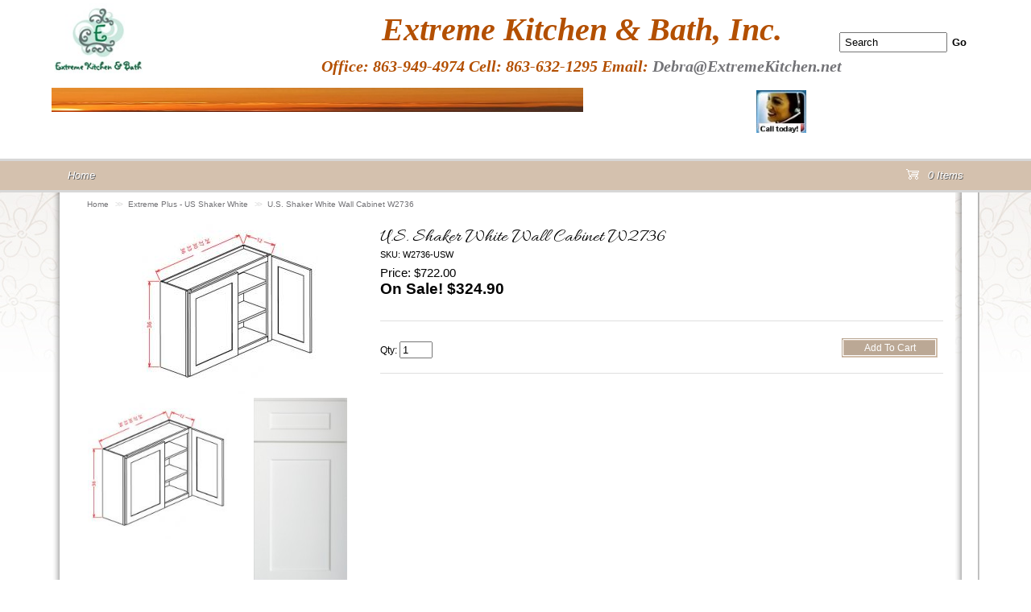

--- FILE ---
content_type: text/html; charset=ISO-8859-1
request_url: https://www.extremekitchen.net/product9300.html
body_size: 15669
content:
<!DOCTYPE html>
<html lang="en-US">
<head>
<meta name="generator" content="ShopSite Pro 15.0 r6 (sc - Dynamic-Product.sst)">
<meta name="referrer" content="no-referrer-when-downgrade">

<meta http-equiv="content-type" content="text/html; charset=ISO-8859-1">
<meta http-equiv="X-UA-Compatible" content="IE=EmulateIE8">
<title>U.S. Shaker White Wall Cabinet W2736 </title>
<meta property="og:title" content="U.S. Shaker White Wall Cabinet W2736 ">
<meta name="keywords" content="U.S. Shaker White Wall Cabinet W2736">
<meta name="description" content="U.S. Shaker White Wall Cabinet W2736">
<meta property="og:image" content="https://www.extremekitchen.net/media/USwhitephotos/wall24to3636high.jpg">
<meta property="og:url" content="https://www.extremekitchen.net/product9300.html">
<meta property="og:site_name" content="        HOME PAGE">
<style type="text/css">#header,#container,#menus,#footer,#footer-page,table#footer-alternate, ul#ShopSite{width: 90%;}body {background-color:#FFFFFF;background-image:url(https://www.extremekitchen.net/media/en-US/backgrounds/shared/boutique-bg-D4C1AE.jpg)}body,td{color:#000000;}a{color: #737377;}a:hover{color:#928171;}</style>
<link rel="stylesheet" type="text/css" href="https://www.extremekitchen.net/publish/dynamic.css">
<meta name="robots" content="index,follow">
<script type="text/javascript" src="https://www.extremekitchen.net/media/en-US/javascript/mdetect.js"></script>
<script type="text/javascript" src="https://www.extremekitchen.net/media/en-US/javascript/cookies.js"></script>
<script type="text/javascript">
function set_mobile_cookie(name, value, expirationDays) {var cookie=name+'='+value+';';if(document.location.protocol == 'https:'){cookie += ' Secure; SameSite=None;'}else{cookie += ' SameSite=Lax;'}cookie=cookie+(' path=/; domain=extremekitchen.net');document.cookie=cookie;}
</script>
<script type="text/javascript" src="https://ajax.googleapis.com/ajax/libs/jquery/3.7.1/jquery.min.js"></script>
  <script type="text/javascript">
    var ss_jQuery = jQuery.noConflict(true);
  </script>
<script src="https://www.extremekitchen.net/media/en-US/javascript/jquery/json2.min.js?1416590993"></script>
<script>window.ss_rec_str = '';function AddSSRecStr(rec){window.ss_rec_str = window.ss_rec_str + rec + '|';};function ss_handleResponse_inv(data) {var cnt = 0,recid,msg,elem,recids=data.getElementsByTagName('recid'),messages=data.getElementsByTagName('message');for(cnt=0;cnt < recids.length;cnt++) {recid = ss_jQuery(recids[cnt]).text();msg = ss_jQuery(messages[cnt]).text();id = document.getElementById('ss_inv' + recid);id.innerHTML = msg.replace(/\"/g, '&quot;').replace(/\|q\|/g, '"');}}function ss_inv_getinfo() {var dataObj = {storeid: '*14894f2baa854166112471cf',itemnum: window.ss_rec_str},data = ss_jQuery.param(dataObj, false);if (window.ss_rec_str != '') {ss_jQuery.ajax({ type: 'GET',url: 'https://www.extremekitchen.net/cgi-extremekitchen/sb/inv.cgi',data: data,dataType: 'jsonp',crossDomain: true,jsonp: true,success: function(rdata, textStatus, jqXHR){if (window.DOMParser){parser=new DOMParser();data=parser.parseFromString(rdata.data,'text/xml');ss_handleResponse_inv(data);} else{xmlDoc=new ActiveXObject('Microsoft.XMLDOM');xmlDoc.async=false;xmlDoc.loadXML(rdata.data);ss_handleResponse_inv(xmlDoc);}},error: function(jqXHR, textStatus, errorThrown){}});}} ss_jQuery(document).ready(function(){ss_inv_getinfo();return true;});</script>
</head>
<body>
<script type="text/javascript">
 if (ss_isMobile) {
  ck = (function(name){var b=' '+document.cookie;var c=b.search(new RegExp('\b'+name+'='));if(c==-1)c=b.indexOf(name+'=');if(c==-1)b=null;else{c=b.indexOf('=',c)+1;var d=b.indexOf(';',c);if(d==-1)d=b.length;b=unescape(b.substring(c,d));}return b;})("ss_mb_0001266037");
  if ((ck == null) || (ck == 'mb')) { 
   var r = "https://www.extremekitchen.net/cgi-extremekitchen/sb/ss_mb.cgi?storeid=*14894f2baa854166112471cf&ss_parm=A66ec24b87b98d8203b761acc1a3f0c34";   if(window.location.search){r += '&' + window.location.search.replace('?', '');}
   window.location.replace(r);
  }
 }
</script>
<script type="text/javascript">var $ = ss_jQuery, jQuery = ss_jQuery;</script>
<script type="text/javascript" src="https://www.extremekitchen.net/publish/dynamic.js"></script>
<div id="placeholder" class="full">        HOME PAGE Header Section</div>
<div id="container-full"><div id="container">
<div id="content" class="left">
<div id="breadcrumbs"><a href="https://www.extremekitchen.net/index.html" title="        HOME PAGE">Home</a>&gt;&gt;<a href="https://www.extremekitchen.net/usextreme.html" title="White ready to assemble cabinet - White Shaker cabinets with Free Shipping">Extreme Plus - US Shaker White</a>&gt;&gt;<a href="https://www.extremekitchen.net/product9300.html" title="U.S. Shaker White Wall Cabinet W2736 ">U.S. Shaker White Wall Cabinet W2736</a></div>
<table class="more-information-page"><tr>
<td class="product-graphic"><style type="text/css">.clear{clear:both}.prod_img,.row_img,#prod_img,.row_img img{max-width:100%}.thumb-cards{display:-ms-flexbox !important;display: flex !important;}.flex2>div{max-width:50%}.flex3>div{max-width:33%}.flex4>div{max-width:25%}.flex5>div{max-width:20%}.flex6>div{max-width:16%}.flex7>div{max-width:14%}.flex8>div{max-width:12.5%}.flex9>div{max-width:11%}.flex10>div{max-width:10%}.row_img a{display:inline-block;margin-top:2px;margin-right:2px}.row_img .thumb-cards>div:last-child a{margin-right:0px !important}</style>
<div class="prod_img" align="center"><img src="https://www.extremekitchen.net/media/USwhitephotos/wall24to3636high.jpg" alt="U.S. Shaker White Wall Cabinet W2736" name="prod_img" id="prod_img"></div>
<div class="row_img" align="center"><div class="thumb-cards flex2"><div><a href="#" onmouseover="document.prod_img.src='https://www.extremekitchen.net/media/USwhitephotos/ss_size1/wall24to3636high.jpg';"  onClick="window.open('https://www.extremekitchen.net/media/USwhitephotos/wall24to3636high.jpg', 'image_window', 'width=600px,height=600px,resizable=yes,scrollbars=yes'); return false;"><img src="https://www.extremekitchen.net/media/USwhitephotos/wall24to3636high.jpg" alt="U.S. Shaker White Wall Cabinet W2736"></a></div>
<div><a href="#" onmouseover="document.prod_img.src='https://www.extremekitchen.net/media/US/ss_size1/shakerwhite.jpg';"  onClick="window.open('https://www.extremekitchen.net/media/US/shakerwhite.jpg', 'image_window', 'width=600px,height=600px,resizable=yes,scrollbars=yes'); return false;"><img src="https://www.extremekitchen.net/media/US/shakerwhite.jpg" alt="U.S. Shaker White Wall Cabinet W2736 1"></a></div></div><div class="clear"></div><div class="thumb-cards flex2"><div><a href="#" onmouseover="document.prod_img.src='https://www.extremekitchen.net/media/Doorphoto/ss_size1/USShakerwhite.JPG';"  onClick="window.open('https://www.extremekitchen.net/media/Doorphoto/USShakerwhite.JPG', 'image_window', 'width=600px,height=600px,resizable=yes,scrollbars=yes'); return false;"><img src="https://www.extremekitchen.net/media/Doorphoto/USShakerwhite.JPG" alt="U.S. Shaker White Wall Cabinet W2736 3"></a></div></div></div></td><td id="productdetails" class="product-information left prod-pad">
    <span class="moreinfo-name Bold">U.S. Shaker White Wall Cabinet W2736</span>
  <span class="product-sku Plain Small">SKU: W2736-USW</span><span class="moreinfo-price Bold">
      <span class="small">Price: $722.00</span>
    On Sale! $<span data-price="price" class="inline">324.90</span>
        </span>
  <form action="https://www.extremekitchen.net/cgi-extremekitchen/sb/order.cgi" method="post">
<input type="hidden" name="storeid" value="*14894f2baa854166112471cf">
<input type="hidden" name="dbname" value="products">
<input type="hidden" name="function" value="add">
<input type="hidden" name="itemnum" value="9300">
<table id="add-tbl">
  <tr>
    <td class="add-one">
 
 
 
      <span class="product-quantity">Qty: <input type="text" size="3" value="1" name="9300:qnty"></span>    </td><td class="add-last"><input class="add" type="submit" value="Add To Cart"></td>
  </tr>
</table>
</form>
<div id="social-share">
</div>
</td>
</tr></table>
<div id="more-information-text">Wall Cabinet 27" width, 36" height, 12" depth. </div>
<div class="clear"></div>
<style type="text/css">div.clear {clear: both; padding: 0px; margin: 0px;}
div.details {display: block; padding: 0px 0px 20px 0px; margin: 0px;}
div.details img {max-width: 100%;}
div#pr-video {height: 0px; width: width-value; padding-top: (svg height / svg width) * width-value; position: relative; width: 100%; height: 0; padding-top: 60%; position: relative;}
div#pr-video iframe {position: absolute; top: 0; left: 0; width: 100%; height: 100%;}
div.vidpad {height: 20px; min-height: 20px; padding: 0px; margin: 0px; clear: both;}
div#proddetailfields {width: 100%; overflow: hidden; clear: both; padding: 0px; margin: 0px;}</style>
<div id="proddetailfields">
</div>
<script type="text/javascript">var width = '90%'; var adjusted = 0; var mw = "max-width: " + (parseInt(width) - adjusted) + "px"; document.getElementById("proddetailfields").setAttribute("style",mw);</script>
<div class="clear"></div>
</div>
</div></div>
<div id="header-full"><div id="header">
<div id="search"><form action="https://www.extremekitchen.net/cgi-extremekitchen/sb/productsearch.cgi?storeid=*14894f2baa854166112471cf" method="get"><input type="hidden" name="storeid" value="*14894f2baa854166112471cf"><input type="text" name="search_field" class="search" size="13" value="Search" onFocus="value=''"><input type="submit" value="Go" class="search_submit"></form></div>
<meta name="google-site-verification" content="CRQGw3FukdNoNEVcdkFwmsX2XhhFkIRudgsqZIQhD2s" />

<img src="https://www.extremekitchen.net/media/logos/viewlogo.jpg" alt="Extreme Kitchen & Bath, Inc. " align="left" width="110" height="90" border="2" vspace="3" hspace="3"><p> <center><strong><font size="6" color="#B34F00">


<center><strong><font size="5"<font size="6"> <font size="3" color="B34F00"><em><strong>&nbsp;&nbsp;&nbsp;&nbsp;&nbsp;&nbsp;&nbsp;&nbsp;&nbsp;&nbsp;&nbsp; </strong></em></font></font><span style="font-family: Comic Sans MS,cursive;"><span style="font-size: 40px;"><em><strong>Extreme Kitchen &amp; Bath, Inc.</strong></em></span></span></strong></center>







<center><strong><font size="5"<font size="6"> <font size="3" color="B34F00"><em><strong>&nbsp;&nbsp;&nbsp;&nbsp;&nbsp;&nbsp;&nbsp;&nbsp;&nbsp;&nbsp;&nbsp; </strong></em></font></font><span style="font-family: Comic Sans MS,cursive;"><span style="font-size: 20px;"><em><strong> Office:  863-949-4974  Cell: 863-632-1295       Email: <a href="mailto:debra@extremekitchen.net"> Debra@ExtremeKitchen.net</a></font> </center><p>


 <center><img src="https://www.extremekitchen.net/media/Banner/ss_size1/imagesXWMOE2E5.jpg" alt="imagesXWMOE2E5" align="left" width="660" height="30">

<img src="https://www.extremekitchen.net/media/logos/Calltoday.jpg" alt="Office: 863-949-4974 align="left"  width="62" height="53" border="2" vspace="3" hspace="3"></a></center><p><br>

<!-- Google tag (gtag.js) --> <script async src="https://www.googletagmanager.com/gtag/js?id=G-SS1PCQBE6N"></script> <script> window.dataLayer = window.dataLayer || []; function gtag(){dataLayer.push(arguments);} gtag('js', new Date()); gtag('config', 'G-SS1PCQBE6N'); </script>
  

</div>
<div class="suckertreemenu"><ul id="ShopSite"><li><a href="https://www.extremekitchen.net/index.html" title="        HOME PAGE">Home</a></li><li class="nav-cartlink"><script type="text/JavaScript">DisplayCart("ss_cart_0001266037");</script></li></ul></div></div>
<div id="footer-page-full"><div id="footer-page"></small><p>
Email <a href="mailto:debra@extremekitchen.net">Sales@ExtremeKitchen.net</a> </center>

<center><img src="https://www.extremekitchen.net/media/logos/viewlogo.jpg" alt="viewlogo.jpg" width="120" height="100" vspace="3" hspace="3" border="0"></center>



<center>Extreme Kitchen & Bath, Inc.</center>
<center>Lake Wales, FL 33898</center>
<center> 863-949-4974</center>

<center>Office: 863-949-4974 or Cell: 863 632 1295</center>
<center>Thank you for shopping at ExtremeKitchen.net where it is our pleasure to serve you.</center>
<center>© Extreme Kitchen & Bath, Inc.</center>


</div></div><div id="footer-full"><div id="footer">
</div></div>
<div id="menus-full"><div id="menus">
</div></div>
<div id="footer-alternate-full"><table id="footer-alternate"><tr>
<td id="secure-img"><a href="https://www.extremekitchen.net/cgi-extremekitchen/sb/image.cgi?key=security_redirect&amp;storeid=*14894f2baa854166112471cf&amp;lang=en-US" target="_blank"><img src="https://www.extremekitchen.net/cgi-extremekitchen/sb/image.cgi?security=yes&amp;storeid=*14894f2baa854166112471cf&amp;r1=1532608466&amp;r2=959302105" border="0"></a></td></tr></table></div>
<center><div id="ss_mb"></div>
<script type="text/javascript">
  ck = (function(name){var b=' '+document.cookie;var c=b.search(new RegExp('\b'+name+'='));if(c==-1)c=b.indexOf(name+'=');if(c==-1)b=null;else{c=b.indexOf('=',c)+1;var d=b.indexOf(';',c);if(d==-1)d=b.length;b=unescape(b.substring(c,d));}return b;})("ss_mb_0001266037");
  if ((ck != null) && (ck == 'st')) { 
    var ah = document.createElement("a");
    ah.setAttribute("href", "https://www.extremekitchen.net/cgi-extremekitchen/sb/ss_mb.cgi?storeid=*14894f2baa854166112471cf&ss_parm=A66ec24b87b98d8203b761acc1a3f0c34");
    ah.setAttribute("onclick", "set_mobile_cookie('ss_mb_0001266037', 'mb', 2);return true;");
    ah.innerHTML="View Mobile Site";
    x = document.getElementById("ss_mb");
    x.appendChild(ah);
 }
</script>
</center><script>function updatePrice(prodcontainer) {var price = 324.90;ss_jQuery("#"+prodcontainer+" select option:selected").each(function(){var optionval = ss_jQuery(this).val();if(optionval.indexOf(';=') > -1){price=parseFloat(optionval.substring(optionval.indexOf(';=')+2))||price;} else if(optionval.match(/;[*xX]/)) {price *= parseFloat(optionval.substring(optionval.indexOf(';')+2))||1;}else if(optionval.indexOf(';') > -1 && optionval.indexOf(';n') == -1) {price += parseFloat(optionval.substring(optionval.indexOf(';')+1))||0;}});price = Number(price).toLocaleString('en-US', { style: 'decimal', maximumFractionDigits : 2, minimumFractionDigits : 2 });ss_jQuery("#"+prodcontainer+" span[data-price='price']").html(price);}
ss_jQuery("#add-tbl select").change(function(){updatePrice("productdetails");});
</script>
<script type="application/ld+json">{"@context": "http://schema.org/","@type": "Product","name": "U.S. Shaker White Wall Cabinet W2736","sku": "W2736-USW","image": ["https://www.extremekitchen.net/media/USwhitephotos/wall24to3636high.jpg","https://www.extremekitchen.net/media/US/shakerwhite.jpg","https://www.extremekitchen.net/media/Doorphoto/USShakerwhite.JPG"],"description": "Wall Cabinet 27\" width, 36\" height, 12\" depth.  ","mpn": "W2736-USW","brand": {"@type": "Thing","name": "US Cabinet Depot"},"offers": {"@type": "Offer","priceCurrency": "USD","price": "324.90","seller": {"@type": "Organization","name": "        HOME PAGE"},"itemCondition": "NewCondition","availability": "InStock","url":"https://www.extremekitchen.net/product9300.html"}}</script>

<script type="text/javascript">var _gaq = _gaq || [];
_gaq.push(['_setAccount', 'UA-8214356-1']);
_gaq.push(['_trackPageview']);
(function() {
var ga = document.createElement('script'); ga.type = 'text/javascript'; ga.async = true;

ga.src = ('https:' == document.location.protocol ? 'https://ssl' : 'http://www') + '.google-analytics.com/ga.js';
var s = document.getElementsByTagName('script')[0]; s.parentNode.insertBefore(ga, s);
})();
</script></body>
</html>


--- FILE ---
content_type: application/javascript
request_url: https://www.extremekitchen.net/publish/dynamic.js
body_size: 2431
content:
function DisplayCart(name) {
var cookies=document.cookie;  //read in all cookies
var start = cookies.indexOf("ss_cart_0001266037="); 
var cartvalues = "";
var linecount = 0;
var start1;
var end1;
var tmp;
if (start == -1) {
  document.write("<a class=\"miniclear\" href=\"https://www.extremekitchen.net/cgi-extremekitchen/sb/order.cgi?storeid=*14894f2baa854166112471cf&amp;function=show\" rel=\"nofollow\" title=\"Your Shopping Cart -         HOME PAGE\">");
  document.write("<span class=\"cart-icon\">cart<\/span> 0 Items");
  document.write("<\/a> ");
}
else {
  start = cookies.indexOf("=", start) +1;  
  var end = cookies.indexOf(";", start);  
  if (end == -1)
  {end = cookies.length;}
  cartvalues = unescape(cookies.substring(start,end)); //read in just the cookie data
  start = 0;
  while ((start = cartvalues.indexOf("|", start)) != -1) {
    start++;
    end = cartvalues.indexOf("|", start);
    if (end != -1) {
      linecount++;
      if (linecount == 2) {
        tmp = cartvalues.substring(start,end);
        colon = tmp.indexOf(":", 0);
        document.write("<a class=\"miniclear\" href=\"https://www.extremekitchen.net/cgi-extremekitchen/sb/order.cgi?storeid=*14894f2baa854166112471cf&amp;function=show\" rel=\"nofollow\" title=\"Your Shopping Cart -         HOME PAGE\"><span class=\"cart-icon\">cart<\/span> ");
        document.write(tmp.substring(colon+1,end - start));
        if ((tmp.substring(colon+1,end - start)) == 1 )
        {document.write(" Item");}
        else {document.write(" Items");}
        document.write(": ");
      }
      if (linecount == 3) {
        tmp = cartvalues.substring(start,end);
        colon = tmp.indexOf(":", 0);
        document.write(tmp.substring(colon+1,end - start));
        document.write("<\/a>");
      }
      start = end;
    }
    else
      break;
    }
  }
}
 jQuery(document).ready(function() {
                 var $parentDiv = $('#header-full');
                 var $childDiv = $('#placeholder');
                 var $navDivone = $('#menu-left');
                 var $navDivtwo = $('#menu-right');
                 var $contentDiv = $('#content');
                 $childDiv .css('height', $parentDiv.height());
                 $navDivone .css('margin-top', $parentDiv.height());
                 $navDivtwo .css('margin-top', $parentDiv.height());
                 $contentDiv .css('min-height', $navDivone.height());           
        });


--- FILE ---
content_type: application/javascript
request_url: https://www.extremekitchen.net/media/en-US/javascript/cookies.js
body_size: 540
content:
var set_cookie=function(){},get_cookie=function(){};
!(function(){
	let cookies={};document.cookie.split('; ').forEach(function(e){let c=e.split('=');cookies[c[0]]=c[1];});
	set_cookie=function(name, value, expirationDays){let cookie = name + '=' + value + ';SameSite=Lax;';if(document.location.protocol == 'https:') cookie += 'Secure;';cookie += 'Max-Age='+(expirationDays*86400);document.cookie = cookie;if(expirationDays > 0){cookies[name] = value;}else{delete cookies[name]}};
	get_cookie=function(c_name){return cookies[c_name]};
}());